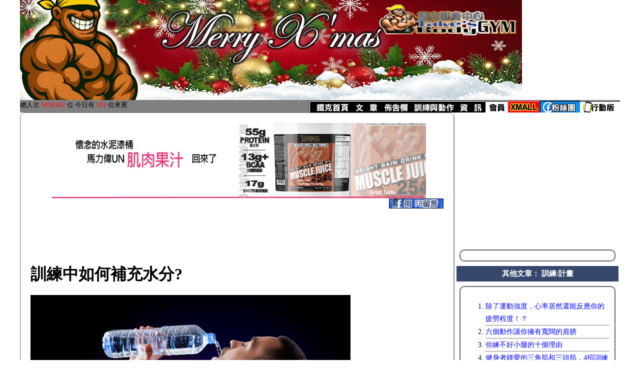

--- FILE ---
content_type: text/html
request_url: https://www.takesport.idv.tw/gym/articles/readarts.asp?id=56&p=class&pp=2
body_size: 5760
content:

<html>
<meta http-equiv="Content-Type" content="text/html; charset=big5">
<link href="../pic_s/title3.css" rel="stylesheet" type="text/css">
<link href="../pic_s/css.css" rel="stylesheet" type="text/css">
<title>鐵克健身網Taks's BodyGYM【專欄文章-訓練中如何補充水分?】</title>
<head>
<!-- Google tag (gtag.js)  - Google Analytics -->
<script async src="https://www.googletagmanager.com/gtag/js?id=G-ERJR8YCH8Z"></script>
<script>
  window.dataLayer = window.dataLayer || [];
  function gtag(){dataLayer.push(arguments);}
  gtag('js', new Date());

  gtag('config', 'G-ERJR8YCH8Z');
</script>
<meta property="og:image" content="https://www.takesport.idv.tw/gym/articles/articles/Artpics/drinkwater.jpg"/>
<meta property="og:site_name" content="Take's BodyGym鐵克健身中心"/>
<meta property="og:title" content="訓練中如何補充水分?" />
<meta property="og:type" content="website"/>
<!-- Jquery頛芣偘撱��羓鍂 ,�𦆮�銁head銋见��-->
<script type="text/javascript" src="/xmall/ads/jquery.min.js"></script>
<script type="text/javascript" src="/xmall/ads/jquery.cycle.all.js"></script>
<script language="javascript">
$('#s5').cycle({ 
    fx:    'cover', 
    random:  1 ,
	speed: 500
});
</script>
<!-- 頛芣偘撱��𠰴�� -->
<style>
<!--
a {
	text-decoration:none
}
#comment_img {
min-width:300px; max-width: 790px; 
width:expression(this.width > 790 ? "600px" : this.width+"px"); overflow:hidden;
} 
-->
</style>
<style type="text/css" >
<!--
.video-container {
	position: relative;
	padding-bottom: 56.25%;
	padding-top: 30px;
	height: 0;
	overflow: hidden;
}
.video-container iframe {
	position: absolute;
	top:0;
	left: 0;
	width: 100%;
	height: 100%;
}
#artread_css_table {
	display:table;
	width: 100%;
	background-color: #FFFFFF;
}
.artread_css_tr {
	display: table-row;
}
.artread_css_td {
	display: table-cell;
	border:  1px solid gray;
	border-radius: 10px;
	padding: 20px;
	line-height: 25px;
}
-->
</style>
</head>
<body bgcolor="#FFFFFF" text="#000000" leftMargin=0 topMargin=0 marginheight="0" marginwidth="0" link="#0000FF" vlink="#0000FF" alink="#FF0000" onselectstart='return false'>
<script>(function(d, s, id) {
  var js, fjs = d.getElementsByTagName(s)[0];
  if (d.getElementById(id)) return;
  js = d.createElement(s); js.id = id;
  js.src = "//connect.facebook.net/zh_TW/sdk.js#xfbml=1&version=v2.0";
  fjs.parentNode.insertBefore(js, fjs);
}(document, 'script', 'facebook-jssdk'));</script>
<script language="JavaScript">
setInterval ("window.status='Take`s BodyGYM'", 999);
</script>
<script language="JavaScript">
if (navigator.appName.indexOf("Internet Explorer") != -1) 
document.onmousedown = noSourceExplorer;
function noSourceExplorer()
{
if (event.button == 2 | event.button == 3)
{
alert(src="Thanks for your visiting Take`sBodyGYM");
}
}
</script>
<div class="website_title1">
  <table width="100%" border="0" cellpadding="0" cellspacing="0">
    <tr>
      <td height="200" colspan="2" align="right" valign="bottom" class="title_bk_pic_middle"></td>
    </tr>
  </table>
</div>
<div style="min-width:50%;max-width:1200px;word-break: break-all;margin:0px auto;">
  <table width="100%" border="0" cellspacing="0" cellpadding="0">
    <tr>
      <td height="25" valign="bottom" bgcolor="gray" style="vertical-align:bottom;" colspan="2"><div style="float: left;">
          <font size=2 color=#000000>總人次 <font color=#ff0000>5959362 </font>位</font><font size=2 color=#000000> 今日有 <font color=#ff0000>193 </font>位來賓</font>
        </div>
        <div style="float: right;">
              <a href="/gym/index.asp" target="_top"><img src="/gym/pic_s/select1.png" alt="首頁,訓練動作教練" border="0"></a><a href="/gym/articles/index.asp" target="_top"><img src="/gym/pic_s/select2.png" alt="文章:運動要點,新知,名人講談.." border="0"></a><a href="/bbs/default.asp" target="_top"><img src="/gym/pic_s/select3.png" alt="本站健身討論版" border="0"></a><a href="/gym/workout/index.asp" target="_top"><img src="/gym/pic_s/select5.png" border="0" alt="各部位肌肉名稱"></a><a href="/gym/gallery/index.asp" target="_top"><img src="/gym/pic_s/select6.png" alt="照片,專欄,健身房資訊等" border="0"></a><a href="/bbs/acounts/membersarea.asp" target="_top" alt="會員"><img src="/gym/pic_s/select9.png" border="0"></a><a href="/xmall/index.asp" target="_top"><img src="/gym/pic_s/select8.png" border="0" alt="鐵克粉絲團"></a><a href="https://www.facebook.com/%E9%90%B5%E5%85%8B%E5%81%A5%E8%BA%AB%E4%B8%AD%E5%BF%83-Takes-BodyGYM-289386166216/" target="_blank"><img src="/gym/pic_s/select11.png" border="0" alt="相關網站連結"></a><a href="/gym/pda3" target="_top"><img src="/gym/pic_s/select10.png" border="0" alt="行動版鐵克"></a>

        </div></td>
    </tr>
    <tr>
      <td><table width="100%"  border="0" cellspacing="0" cellpadding="0">
          <tr>
            <td valign="top" class="font15 cslineheight"><div id="artread_css_table">
                <div class="artread_css_tr">
                  <div class="artread_css_td cslineheight font16">
                  <div align="center"><div id="s5"> 
<a href=https://tech-sport.net/product-category/ultimate-nutrition/>
<img src=https://www.takesport.idv.tw/xmall/ads/pics/unmusclejuice_1000x205.jpg width=755 height=151>
</a>
</div>

</div>
                    <div class="fb-like" data-href="https://www.takesport.idv.tw/gym/articles/readarts.asp?id=56&p=class&pp=2" data-layout="standard" data-action="like" data-show-faces="true" data-share="true"></div>
                    <div style="float:right"><a href="#Commentonfb"><img src="../pic_s/CommentOnFB.jpg" alt="用FB留言" height="20" border="0" align="absmiddle"></a></div>
<div align="center">
<script async src="//pagead2.googlesyndication.com/pagead/js/adsbygoogle.js"></script>
                      <!-- 文章區次列表下方728x90 -->
                      <ins class="adsbygoogle"
     style="display:inline-block;width:728px;height:90px"
     data-ad-client="ca-pub-2793936016723931"
     data-ad-slot="7337959076"></ins>
                      <script>
(adsbygoogle = window.adsbygoogle || []).push({});
  </script>
  </div>
                    <h1 style='line-height:40px;'>訓練中如何補充水分?</h1><p><img id='comment_img' src="/gym/articles/articles/Artpics/drinkwater.jpg" width="640"></p>
<p>健美訓練中有人因口渴喝起水來沒個完，結果引起腹脹、胃痛等不適，肌肉力量下降；有人雖口渴難忍，卻不敢喝水，非等到訓練結束後30分鐘才喝水， 
  以致身體脫水，危害健康。那麼，在健美訓練中應如何補水呢？ 
<p>●<b><font color="#009900">補水的時機 </font></b></p>
<p>有人認為， 訓練中飲水會增加心臟負擔，影響胃排空，會出現胃牽拉性疼痛等症狀，故不敢喝水。</p>
<p>這種看法和做法是不對的。</p>
<p>研究表明，長時間訓練會使身體大量排汗，血漿量可下降16%，<font color="#0000FF">及時補水能增加血漿量， 
  減少血流阻力，提高心臟的工作效率和運動持續時間</font>。</p>
<p>再者，訓練中適量飲水非但不會使胃的排空能力下降，反而會加強。因此，訓練中身體失去的水分應及時補充。</p>
<p>當然，</p>
<ol>
  <li>在<font color="#0000FF">訓練前30分鐘左右補足水分更好。</font></li>
  <li><font color="#0000FF">若訓練中口渴難忍</font>，則可在組間休息時少量補水。</li>
  <li><font color="#0000FF">進行超大強度訓練時， 
  </font>除訓練前補足水外， 最好在訓練後補水。 </li>
</ol>
<p><div style='width:800px;'><script async src='https://pagead2.googlesyndication.com/pagead/js/adsbygoogle.js'></script><ins class='adsbygoogle' style='display:block; text-align:center;' data-ad-layout='in-article' data-ad-format='fluid' data-ad-client='ca-pub-2793936016723931' data-ad-slot='4666322330'></ins><script> (adsbygoogle = window.adsbygoogle || []).push({});</script></div></p>
<p>●<font color="#009900"><b>補水量和水的溫度 </b></font></p>
<p>訓練中一次補水量不可過多，否則既不利於吸收，又會使胃部膨脹，妨礙膈肌活動，影響消化功能。</p>
<p><font color="#0000FF">正確的補水方法是少量多次，可在每次組間休息時喝一小口水</font>， 
  即25毫升左右。</p>
<p>也可每5分鐘左右補一次水，每次飲水量不超過100毫升。<font color="#0000FF">水最好是溫開水，即使在夏季，水溫也應在5至10度之間，不可飲用冰水。 </font></p>
<p>●<b><font color="#009900">水的選擇 </font></b></p>
<p>水的種類應根據具體情況加以選擇。</p>
<ol>
  <li>如<font color="#0000FF">訓練課內容較多，時間拉得較長</font>，能量消耗得高，則可適當補充含糖量在3%以下的原汁果汁飲料；</li>
  <li><font color="#0000FF">熱天</font>鍛鍊出汗量大，無機鹽流失，補水應以溫淡鹽水為主；</li>
  <li><font color="#0000FF">一般情況</font>下主要渴溫開水或礦泉水。</li>
</ol>
<hr />
<p align="right" class="font12">鐵克健身中心整理</p>
                    <div class="fb-like" data-href="https://www.takesport.idv.tw/gym/articles/readarts.asp?id=56&p=class&pp=2" data-layout="standard" data-action="like" data-show-faces="true" data-share="true"></div>
                    <div style="float:right"> <a href="../../bbs/discuss/join.asp?db=articles&ID=56"><img src="../pic_s/CommentOnTK.jpg" alt="在鐵克討論" height="20" border="0" align="absmiddle"></a> <a href="#Commentonfb"><img src="../pic_s/CommentOnFB.jpg" alt="用FB留言" height="20" border="0" align="absmiddle"></a></div>
                    
                  </div>
                </div>

                  <div class="artread_css_tr">
                    <div class="artread_css_td">
                      
                      <span class="font16">[自2003/04/23本篇被點閱<font color=#ff0000>60331</font>次] </span>
                    </div>
                  </div>

                <div class="artread_css_tr">
                  <div class="artread_css_td"><a name="Commentonfb"></a>
                    <div class="fb-comments" data-href="https://www.takesport.idv.tw/gym/articles/readarts.asp?id=56&p=class&pp=2" data-width="600" data-numposts="10" data-colorscheme="light"></div>
                  </div>
                </div>
              </div>
              
              &ensp;  </td>
            <td width="330" valign="top" class="font15 cslineheight css_left_line1"><table width="100%" border="0" cellpadding="6" cellspacing="3" align="center" style=" table-layout:fixed;word-break:break-all">
                <tr>
                  <td valign="bottom" align="right"><div align="center">
    

<script async src="https://pagead2.googlesyndication.com/pagead/js/adsbygoogle.js"></script>
<!-- 300x250_article -->
<ins class="adsbygoogle"
     style="display:inline-block;width:300px;height:250px"
     data-ad-client="ca-pub-2793936016723931"
     data-ad-slot="3667272119"></ins>
<script>
     (adsbygoogle = window.adsbygoogle || []).push({});
</script>

</div></td>
                </tr>
                <tr>
                  <td valign="bottom" bgcolor="#FFFFFF"><style type="text/css">
<!--
.style1_advtxt {
font-weight:bold;
	font-size: 15px;
	line-height: 25px;
	background-color: #FFFFFF;
}
.bottomline1_advtxt {
	border-bottom-width: 1px;
	border-bottom-style: dotted;
	border-bottom-color: #333333;
}
-->
</style>
<div class=style1_advtxt style='border:  2px solid #666;border-radius: 10px;padding: 10px;line-height: 25px;'></span></td>
                </tr>
                <tr>
                  <td align="center" valign="middle" bgcolor="#35476B" class="font15_white">
                    其他文章：
                    訓練/計畫</td>
                </tr>
                <tr>
                  <td><div class="cslineheight" style="border:  2px solid #666;border-radius: 10px;padding: 10px;line-height: 25px;">
                      <ol>
                        
                        <li style="font-size:14px;border-width: 0 0 1px 0;border-style: solid;border-color: gray;"> <a href=readarts.asp?id=365&p=class&pp=2>除了運動強度，心率居然還能反應你的疲勞程度！？ </a> </li>
                        
                        <li style="font-size:14px;border-width: 0 0 1px 0;border-style: solid;border-color: gray;"> <a href=readarts.asp?id=363&p=class&pp=2>六個動作讓你擁有寬闊的肩膀 </a> </li>
                        
                        <li style="font-size:14px;border-width: 0 0 1px 0;border-style: solid;border-color: gray;"> <a href=readarts.asp?id=362&p=class&pp=2>你練不好小腿的十個理由 </a> </li>
                        
                        <li style="font-size:14px;border-width: 0 0 1px 0;border-style: solid;border-color: gray;"> <a href=readarts.asp?id=360&p=class&pp=2>健身者鍾愛的三角肌和三頭肌，4招訓練讓你成就你的肌肉夢 </a> </li>
                        
                        <li style="font-size:14px;border-width: 0 0 1px 0;border-style: solid;border-color: gray;"> <a href=readarts.asp?id=359&p=class&pp=2>肩膀受傷怎麼辦？七個動作讓你肩部訓練不停擺 </a> </li>
                        
                        <li style="font-size:14px;border-width: 0 0 1px 0;border-style: solid;border-color: gray;"> <a href=readarts.asp?id=358&p=class&pp=2>練寬胸肌的五個基本動作 </a> </li>
                        
                        <li style="font-size:14px;border-width: 0 0 1px 0;border-style: solid;border-color: gray;"> <a href=readarts.asp?id=353&p=class&pp=2>刀鋒戰士 - Dexter Jackson 分享 16 個手臂粗壯的獨門秘訣 </a> </li>
                        
                        <li style="font-size:14px;border-width: 0 0 1px 0;border-style: solid;border-color: gray;"> <a href=readarts.asp?id=352&p=class&pp=2>你絕對少做的增大二頭肌的訓練動作：拖曳彎舉 </a> </li>
                        
                        <li style="font-size:14px;border-width: 0 0 1px 0;border-style: solid;border-color: gray;"> <a href=readarts.asp?id=350&p=class&pp=2>增大二頭圍度：讓二頭肌發展更全面的蜘蛛彎舉 </a> </li>
                        
                        <li style="font-size:14px;border-width: 0 0 1px 0;border-style: solid;border-color: gray;"> <a href=readarts.asp?id=349&p=class&pp=2>給肱二頭肌訓練新鮮感：四個少被採用的訓練動作 </a> </li>
                        
                        <li style="font-size:14px;border-width: 0 0 1px 0;border-style: solid;border-color: gray;"> <a href=readarts.asp?id=348&p=class&pp=2>群組訓練法（cluster set）：兼具肌肉力量和圍度增加效益的訓練法  </a> </li>
                        
                        <li style="font-size:14px;border-width: 0 0 1px 0;border-style: solid;border-color: gray;"> <a href=readarts.asp?id=345&p=class&pp=2>弱小後三角肌巨大化的五個訓練方針 </a> </li>
                        
                        <li style="font-size:14px;border-width: 0 0 1px 0;border-style: solid;border-color: gray;"> <a href=readarts.asp?id=339&p=class&pp=2>不針對腹肌的腹肌鍛鍊法 - 三個有效的全身性訓練動作 </a> </li>
                        
                        <li style="font-size:14px;border-width: 0 0 1px 0;border-style: solid;border-color: gray;"> <a href=readarts.asp?id=334&p=class&pp=2>你真的在練健美？還是在舉重？- 健美明星們告訴你正確動作的重要性 </a> </li>
                        
                        <li style="font-size:14px;border-width: 0 0 1px 0;border-style: solid;border-color: gray;"> <a href=readarts.asp?id=333&p=class&pp=2>60-40-20 訓練法：運用休息-暫停（rest-pause）訓練法讓肌肉得到殺手級的膨脹感 </a> </li>
                         <li><a href=acindex.asp?rank=>更多..</a></li>
                      </ol>
                    </div></td>
                </tr>
                <tr>
                  <td align="center"><div align="center">

      </div></td>
                
                <tr>
                  <td align="center" bgcolor="#FFFFFF"><div class="fb-like-box" data-href="https://www.facebook.com/pages/%E9%90%B5%E5%85%8B%E5%81%A5%E8%BA%AB%E4%B8%AD%E5%BF%83-Takes-BodyGYM/289386166216" data-width="320" data-height="400" data-colorscheme="light" data-show-faces="true" data-header="false" data-stream="false" data-show-border="false"></div></td>
                </tr>
                <tr>
                  <td align="center" bgcolor="#FFFFFF"><div class="fb-activity" data-site="https://www.takesport.idv.tw" data-action="likes, recommends" data-width="200" data-colorscheme="light" data-header="true"></div></td>
                </tr>
                <tr>
                  <td align="center" valign="middle"><script async src="https://pagead2.googlesyndication.com/pagead/js/adsbygoogle.js"></script>
                    <!-- 300x600 - 文章區右側欄2(readart.asp) -->
                    <ins class="adsbygoogle"
     style="display:inline-block;width:300px;height:600px"
     data-ad-client="ca-pub-2793936016723931"
     data-ad-slot="8389700194"></ins>
                    <script>
     (adsbygoogle = window.adsbygoogle || []).push({});
</script>
            </table></td>
          </tr>
        </table></td>
    </tr>
  </table>
</div>
<div style="max-width:95%;height: 50px;border: 0px solid #000000;margin:0px auto;padding: 10px;font-size: 13px;line-height: 20px;background-color:#FFFFFF;">
          <div class="font12 cslineheight" style="text-align:center">
<a href="/gym/index.asp" target="_top">健身房首頁</a> ∣ <a href="/gym/articles/index.asp" target="_top">文章</a> ∣ <a href="/bbs/default.asp" target="_top">佈告欄BBS</a> ∣ <a href="/gym/workout/index.asp" target="_top">訓練與比賽動作</a> ∣ <a href="/gym/gallery/index.asp" target="_top">資訊</a> ∣ <a href="/bbs/acounts/membersarea.asp">會員相關功能</a> ∣<a href="rights.asp">鐵克起源與聲明</a> ∣ <a href="/gym/contactus.asp">聯繫我們</a> | <a href="/xmall/index.asp" target="_top">Xmall購物</a> <br />
<font color="#000000"><img src="/gym/pic_s/ROCFlag.gif" width="20" />　版權所有 All Rights Reserved</font> <a href="https://www.takesport.idv.tw" target="_blank"><font color="#000000">| 鐵克健身中心</font></a>
  </div>
</div>
<script defer src="https://static.cloudflareinsights.com/beacon.min.js/vcd15cbe7772f49c399c6a5babf22c1241717689176015" integrity="sha512-ZpsOmlRQV6y907TI0dKBHq9Md29nnaEIPlkf84rnaERnq6zvWvPUqr2ft8M1aS28oN72PdrCzSjY4U6VaAw1EQ==" data-cf-beacon='{"version":"2024.11.0","token":"45808be1c9a244c19e75edf4ae8e3fb2","r":1,"server_timing":{"name":{"cfCacheStatus":true,"cfEdge":true,"cfExtPri":true,"cfL4":true,"cfOrigin":true,"cfSpeedBrain":true},"location_startswith":null}}' crossorigin="anonymous"></script>
</body>
</html>


--- FILE ---
content_type: text/html; charset=utf-8
request_url: https://www.google.com/recaptcha/api2/aframe
body_size: 268
content:
<!DOCTYPE HTML><html><head><meta http-equiv="content-type" content="text/html; charset=UTF-8"></head><body><script nonce="31oQYQbv_qxuNMKeXnWQKQ">/** Anti-fraud and anti-abuse applications only. See google.com/recaptcha */ try{var clients={'sodar':'https://pagead2.googlesyndication.com/pagead/sodar?'};window.addEventListener("message",function(a){try{if(a.source===window.parent){var b=JSON.parse(a.data);var c=clients[b['id']];if(c){var d=document.createElement('img');d.src=c+b['params']+'&rc='+(localStorage.getItem("rc::a")?sessionStorage.getItem("rc::b"):"");window.document.body.appendChild(d);sessionStorage.setItem("rc::e",parseInt(sessionStorage.getItem("rc::e")||0)+1);localStorage.setItem("rc::h",'1768742180004');}}}catch(b){}});window.parent.postMessage("_grecaptcha_ready", "*");}catch(b){}</script></body></html>

--- FILE ---
content_type: text/css
request_url: https://www.takesport.idv.tw/gym/pic_s/title3.css
body_size: 275
content:
.tablehead1 {  font-weight: normal; background-color: #4A6ECE; text-align: center; clip:   rect( 1px 1 ); color: #FFFFFF; border-top-width: 1px; border-bottom-width: 1px; font-family: "Arial", "Helvetica", "sans-serif"; font-size: 13px}
.tablehead2 { font-size: 12px; font-weight: normal; background-color: #20822F; text-align: center; clip: rect( 1px 1 ); color: #FFFFFF; border-top-width: 1px; border-bottom-width: 1px ; font-family: "Arial", "Helvetica", "sans-serif"}
.tablehead3 {
	font-size: 14px;
	font-weight: bold;
	text-align: center;
	clip: rect( 1px 1 );
	color: #FFFFFF;
	border-top-width: 1px;
	border-bottom-width: 1px;
	font-family: "Arial", "Helvetica", "sans-serif"
}
.left {	border-left-width: thin;
border-left-style: dotted;
border-left-color: #999999;}

.website_title1 {
	width: 1200px;
	height: 200px;
	min-width: 50%;
	max-width: 100%;
	word-break: break-all;
	margin: 0px auto;
	background-image: url(/gym/pic_s/1200grn_title_back.jpg);
	background-repeat: no-repeat;
}
/*
https://blog.csdn.net/mazeyqian/article/details/72312385
https://rayblog.pixnet.net/blog/post/39199283 
以下的background寫法才能在ie、edege作用,注意空格，例如background:空一格url(
.title_bk_pic_middle {
background: url(1200grn_title_back.jpg) no-repeat center center;
}
*/

.navigate_bar {
max-width: 1200px;background-color:#CCCCCC;margin:0px auto;
}
.font15_white {
	font-size: 15px;
	font-weight: bold;
	color: #FFFFFF;
}

--- FILE ---
content_type: text/css
request_url: https://www.takesport.idv.tw/gym/pic_s/css.css
body_size: 367
content:
.title_index {  left: 3px; top: 3px}
.history {  color: #666666; background-color: #66FF00; font-size: 12px; font-family: "Arial", "Helvetica", "sans-serif"}
.index_content {  font-size: 10px}
a:hover {  background-color: #FFCC99}
.yellow_back {  color: #000000; background-color: #FFFF00}
.underline { text-decoration: underline}
.redfont2 { color: #FF0000; text-decoration: underline }
.font11 { font-size: 11px}
.font12 { font-size: 12px}
.font13 {font-size: 13px}
.font15 { font-size: 15px}
.font16 { font-size: 16px}
.bottom_line {  border-color: black black #0000FF; border-style: dashed; border-top-width: 0px; border-right-width: 0px; border-bottom-width: 4px; border-left-width: 0px}
.bottom_line2 {
	border-bottom-width: 4px;
	border-bottom-style: dashed;
	border-bottom-color: #FF99FF;
}
.top_line { border-color: black black #000000; border-style: dotted; border-top-width: 1px; border-right-width: 0px; border-bottom-width: 0px; border-left-width: 0px}
.bottom_line1 {
	border-bottom-width: 2px;
	border-bottom-style: dotted;
	border-bottom-color: #000000;
}
.three_line {
	border-right-style: dotted;
	border-right-width: 2px;
	border-right-color: #000000;
	border-bottom-width: 2px;
	border-left-width: 2px;
	border-bottom-style: dotted;
	border-left-style: dotted;
	border-bottom-color: #000000;
	border-left-color: #000000;
	border-top-width: 2px;
}
.leftbottomcornor1 {
	background-image: url(tr/lftr.gif);
	background-repeat: no-repeat;
	background-position: right bottom;
}
.cslineheight {
	line-height: 27px;
}
.font18 {
	font-size: 18px;
}
.buttonsize1 {
 BORDER: black 1px solid;
 FONT-SIZE: 8pt;
 HEIGHT: 14px
}
.marineright {
	background-image: url(grayback.jpg);
	background-position: left top;
	background-repeat: repeat-y;
}
.marineleft {
	background-image: url(grayback2.jpg);
	background-position: right top;
	background-repeat: repeat-y;
}
.frame1 {
	border: 1px solid #666666;
}
.text_box1 {
	border: 2px double #999999;
}
.font22 {
	font-size: 22px;
}
.art_left_ver_line1 {
	border-left-width: thick;
	border-left-style: solid;
	border-left-color: #009900;
	padding: 10px;
	background-color: #CCCCCC;
}.css_left_line1 {
	border-left-width: 2px;
	border-left-style: solid;
	border-left-color: #CCCCCC;
}
font14 {
	font-size: 14px;
}
